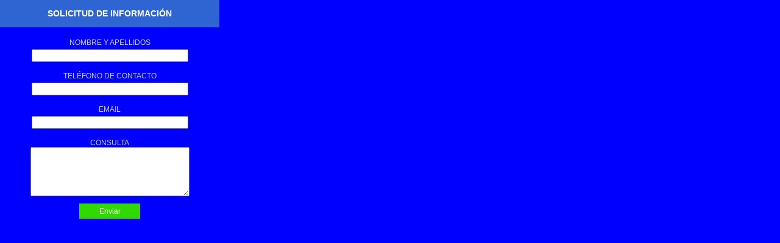

--- FILE ---
content_type: text/html
request_url: https://inmobiliariatorrehabitat.es/contacto.php
body_size: 754
content:
<!DOCTYPE html PUBLIC "-//W3C//DTD XHTML 1.0 Transitional//EN" "http://www.w3.org/TR/xhtml1/DTD/xhtml1-transitional.dtd">
<html xmlns="http://www.w3.org/1999/xhtml">
<head>
<meta http-equiv="Content-Type" content="text/html; charset=utf-8" />
<title>Torre Habitat Gestión Inmobiliaria</title>
<style type="text/css">
<!--
body {
	background-color: #0000FE;
	margin-left: 0px;
	margin-top: 0px;
	margin-right: 0px;
	margin-bottom: 0px;
}
.BOTON {
	font-family: Arial, Helvetica, sans-serif;
	font-size: 12px;
	color: #FFFFFF;
	background-color: #30DA00;
	width: 100px;
	height: 25px;
	border: 0px solid;
}
.Estilo1 {	color: #FFFFFF;
	font-family: Arial;
	font-size: 14px;
	font-weight: bold;
}
.Estilo4 {
	font-family: Arial;
	font-size: 14px;
	color: #CCCCCC;
}
.Estilo5 {font-family: Arial; font-size: 12px; color: #CCCCCC; }
-->
</style></head>

<body>
<table width="360" border="0" align="left" cellpadding="0" cellspacing="0">
  <tr>
    <td width="360" height="440" valign="top"><table width="360" border="0" align="left" cellpadding="0" cellspacing="0">
      <tr>
        <td height="45" bgcolor="#2F65D2"><div align="center" class="Estilo1">SOLICITUD DE INFORMACIÓN</div></td>
      </tr>
      <tr>
        <td><form id="form1" name="form1" method="post" action="contacto_a.php">
            <table width="100%" border="0" cellspacing="0" cellpadding="0">
              <tr>
                <td height="32" valign="bottom"><div align="center" class="Estilo5">NOMBRE Y APELLIDOS</div></td>
              </tr>
              <tr>
                <td height="30"><div align="center">
                    <input name="name" type="text" id="name" size="30" />
                </div></td>
              </tr>
              <tr>
                <td height="25" valign="bottom"><div align="center" class="Estilo5">TELÉFONO DE CONTACTO</div></td>
              </tr>
              <tr>
                <td height="30"><div align="center">
                  <input name="telefono" type="text" id="telefono" size="30" />
                </div></td>
              </tr>
              <tr>
                <td height="25" valign="bottom"><div align="center" class="Estilo5">EMAIL</div></td>
              </tr>
              <tr>
                <td height="30"><div align="center">
                    <input name="email" type="text" id="email" size="30" />
                </div></td>
              </tr>
              <tr>
                <td height="25" valign="bottom"><div align="center" class="Estilo5">CONSULTA</div></td>
              </tr>
              <tr>
                <td><div align="center">
                    <label>
                    <textarea name="message" id="message" cols="30" rows="5"></textarea>
                    </label>
                </div></td>
              </tr>
              <tr>
                <td height="50"><div align="center">
                    <label>
                    <input name="button" type="submit" class="BOTON" id="button" value="Enviar" />
                    </label>
                </div></td>
              </tr>
              <tr>
                <td height="30">&nbsp;</td>
              </tr>
            </table>
        </form></td>
      </tr>
    </table></td>
  </tr>
</table>
</body>
</html>
